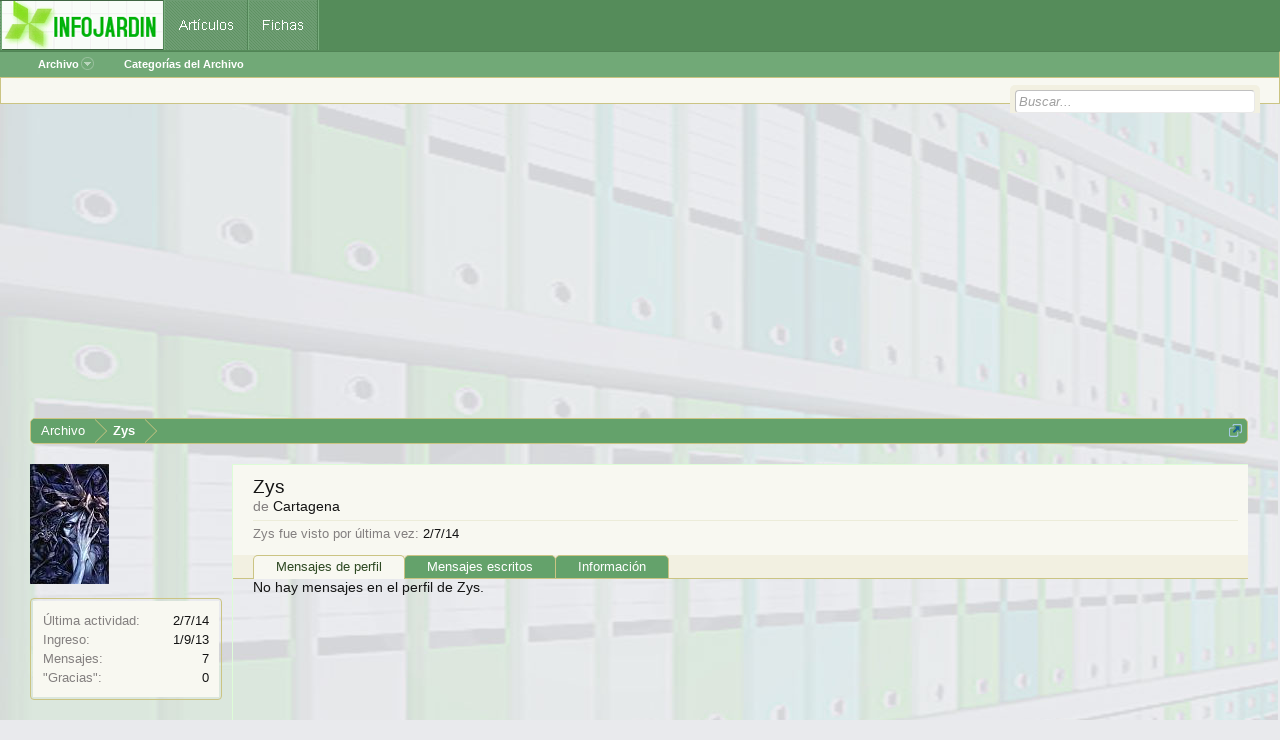

--- FILE ---
content_type: text/html; charset=utf-8
request_url: https://www.google.com/recaptcha/api2/aframe
body_size: 267
content:
<!DOCTYPE HTML><html><head><meta http-equiv="content-type" content="text/html; charset=UTF-8"></head><body><script nonce="S5m1dX0Z-x6tXFjdLkfpIw">/** Anti-fraud and anti-abuse applications only. See google.com/recaptcha */ try{var clients={'sodar':'https://pagead2.googlesyndication.com/pagead/sodar?'};window.addEventListener("message",function(a){try{if(a.source===window.parent){var b=JSON.parse(a.data);var c=clients[b['id']];if(c){var d=document.createElement('img');d.src=c+b['params']+'&rc='+(localStorage.getItem("rc::a")?sessionStorage.getItem("rc::b"):"");window.document.body.appendChild(d);sessionStorage.setItem("rc::e",parseInt(sessionStorage.getItem("rc::e")||0)+1);localStorage.setItem("rc::h",'1770005054642');}}}catch(b){}});window.parent.postMessage("_grecaptcha_ready", "*");}catch(b){}</script></body></html>

--- FILE ---
content_type: text/css; charset=utf-8
request_url: https://archivo.infojardin.com/css.php?css=GoToTop_purecss,login_bar,member_view,message_simple,nat_public_css&style=2&dir=LTR&d=1766682964
body_size: 5277
content:
@charset "UTF-8";

/* --- GoToTop_purecss.css --- */



.SedoGoToTop {
	font-size: 27px;
color: rgb(52,92,43);
text-decoration: none;
background-color: rgb(221,252,215);
-webkit-border-radius: 10px; -moz-border-radius: 10px; -khtml-border-radius: 10px; border-radius: 10px;
display: none;
position: fixed;
overflow: hidden;
cursor: pointer;
-webkit-box-shadow: 0 0 3px 1px rgb(176,228,165); -moz-box-shadow: 0 0 3px 1px rgb(176,228,165); -khtml-box-shadow: 0 0 3px 1px rgb(176,228,165); box-shadow: 0 0 3px 1px rgb(176,228,165);
opacity: 0.92;
z-index: 90;
width: 53px;
height: 52px;

	height: auto;
	bottom: 10px;
	right: 10px;	
}



.SedoGoToTop.mini {
	font-size: 13px;
-webkit-border-radius: 5px; -moz-border-radius: 5px; -khtml-border-radius: 5px; border-radius: 5px;
width: 27px;
height: 26px;

	height: auto;	
}

.SedoGoToTop:active, #toTop:focus {
	outline:none;
}

.SedoGoToTop #toTopHover {
	color: rgb(44,147,23);
background-color: rgb(52,92,43);
display: block;
position: absolute;
overflow: hidden;
float: left;
opacity: 0;

	filter: alpha(opacity=0);
	width: 53px;
	height: 100%;
	background-color: rgb(221,252,215)
}

.SedoGoToTop.mini #toTopHover {
	width: 27px;
}

.SedoGoToTop ul {
	display: inline-block;
	text-align: center;
	vertical-align: middle;
	width: 100%;
	height: 100%;
}

.SedoGoToTop ul li {
	padding-bottom: 2px;
	-moz-user-select: -moz-none;
	-khtml-user-select: none;
	-webkit-user-select: none;
	-ms-user-select: none;
	user-select: none;
}

.SedoGoToTop ul li:first-child,
.SedoGoToTop ul li.AdvQm {
	border-bottom: 1px solid rgb(52,92,43);
}

.SedoGoToTop #toTopHover ul li:first-child,
.SedoGoToTop #toTopHover ul li.AdvQm {
	border-bottom: 1px solid rgb(44,147,23);
}

.SedoGoToTop li{
	height: 27px;
	line-height: 27px;
}

.SedoGoToTop.mini li{
	height: 14px;
	line-height: 14px;
}

.SedoGoToTop ul li:hover {
	background-color: rgb(221,252,215);

	background-color: rgb(52,92,43)	
}

.SedoGoToTop p.solo {
	width: 100%;
	height: 100%;
	text-align: center;
	height: 52px;
	line-height: 52px;
}

.SedoGoToTop.mini p.solo {
	height: 26px;
	line-height: 26px;
}


.SedoGoToTop ul li.AdvQm {
	font-style: italic;
font-size: 15px;

}


.SedoGoToTop.mini ul li.AdvQm {
	font-size: 9px;

}

.SedoGoToTop ul li.AdvQm.active {
	background-color: rgb(200,255,223);

}

/* --- login_bar.css --- */

/** Login bar basics **/

#loginBar
{
	color: rgb(255, 255, 255);
background-color: rgb(100, 162, 107);
border-bottom: 1px solid rgb(63, 100, 66);
position: relative;
z-index: 1;

}

	#loginBar .ctrlWrapper
	{
		margin: 0 10px;
	}

	#loginBar .pageContent
	{
		padding-top: 0px;
		position: relative;
		_height: 0px;
	}

	#loginBar a
	{
		color: rgb(47, 74, 36);

	}

	#loginBar form
	{
		padding: 5px 0;
margin: 0 auto;
display: none;
line-height: 20px;
position: relative;

	}
	
		#loginBar .xenForm .ctrlUnit,		
		#loginBar .xenForm .ctrlUnit > dt label
		{
			margin: 0;
			border: none;
		}
	
		#loginBar .xenForm .ctrlUnit > dd
		{
			position: relative;
		}
	
	#loginBar .lostPassword,
	#loginBar .lostPasswordLogin
	{
		font-size: 11px;
	}
	
	#loginBar .rememberPassword
	{
		font-size: 11px;
	}

	#loginBar .textCtrl
	{
		color: rgb(242,252,240);
background-color: rgb(52,92,43);
border-top-color: rgb(203,;
border-right-color: 196,;
border-bottom-color: 131);
border-left-color: 196,;

	}
	
	#loginBar .textCtrl[type=text]
	{
		font-weight: bold;
font-size: 18px;

	}

	#loginBar .textCtrl:-webkit-autofill /* https://code.google.com/p/chromium/issues/detail?id=1334#c35 */
	{
		background: rgb(52,92,43) !important;
		color: rgb(242,252,240);
	}

	#loginBar .textCtrl:focus
	{
		background: black none;

	}
	
	#loginBar input.textCtrl.disabled
	{
		color: rgb(255, 255, 255);
background-color: rgb(14,70,3);
border-style: dashed;

	}
	
	#loginBar .button
	{
		min-width: 85px;
		*width: 85px;
	}
	
		#loginBar .button.primary
		{
			font-weight: bold;
		}
		
/** changes when eAuth is present **/

#loginBar form.eAuth
{
	-x-max-width: 700px; /* normal width + 170px */
}

	#loginBar form.eAuth .ctrlWrapper
	{
		border-right: 1px dotted rgb(44,147,23);
		margin-right: 200px;
		-webkit-box-sizing: border-box; -moz-box-sizing: border-box; -ms-box-sizing: border-box; box-sizing: border-box;
	}

	#loginBar form.eAuth #eAuthUnit
	{
		position: absolute;
		top: 0px;
		right: 10px;
	}

		#eAuthUnit li
		{
			margin-top: 10px;
			line-height: 0;
		}
	
/** handle **/

#loginBar #loginBarHandle
{
	font-size: 11px;
color: rgb(242,252,240);
background-color: rgb(97, 124, 100);
padding: 0 10px;
margin-right: 20px;
-webkit-border-bottom-right-radius: 10px; -moz-border-radius-bottomright: 10px; -khtml-border-bottom-right-radius: 10px; border-bottom-right-radius: 10px;
-webkit-border-bottom-left-radius: 10px; -moz-border-radius-bottomleft: 10px; -khtml-border-bottom-left-radius: 10px; border-bottom-left-radius: 10px;
position: absolute;
right: 0px;
bottom: -20px;
text-align: center;
z-index: 1;
line-height: 20px;
-webkit-box-shadow: 0px 2px 5px rgb(14,70,3); -moz-box-shadow: 0px 2px 5px rgb(14,70,3); -khtml-box-shadow: 0px 2px 5px rgb(14,70,3); box-shadow: 0px 2px 5px rgb(14,70,3);

}


@media (max-width:800px)
{
	.Responsive #loginBar form.eAuth .ctrlWrapper
	{
		border-right: none;
		margin-right: 10px;
	}

	.Responsive #loginBar form.eAuth #eAuthUnit
	{
		position: static;
		width: 180px;
		margin: 0 auto 10px;
	}
}


/* --- member_view.css --- */

.profilePage
{
	font-size: 14px;

}

/* clearfix */ .profilePage { zoom: 1; } .profilePage:after { content: '.'; display: block; height: 0; clear: both; visibility: hidden; }

.profilePage .mast
{
	float: left;
	width: 192px;
	padding-right: 10px;
	border-right: 1px solid rgb(221,252,215);
}

.profilePage .mainProfileColumn
{
	margin-left: 202px;
	border-left: 1px solid rgb(221,252,215);
	zoom: 1;
}

/** ************************ **/

.profilePage .mast .section
{
}
	
	.profilePage .mast .sectionFooter
	{
		border-left: 1px solid rgb(221,252,215);
		border-right: 1px solid rgb(221,252,215);
		text-align: right;
	}

/** ************************ **/

.profilePage .mast .followBlocks .section
{
	margin-bottom: 20px;
}

.profilePage .mast .followBlocks .primaryContent.avatarHeap
{
	border: 1px solid rgb(221,252,215);
	border-top: none;
}

/** ************************ **/

.profilePage .mast .section.infoBlock
{
	padding: 2px;
margin-bottom: 20px;
border: 1px solid rgb(203, 196, 131);
-webkit-border-radius: 4px; -moz-border-radius: 4px; -khtml-border-radius: 4px; border-radius: 4px;

}

	.profilePage .mast .section.infoBlock .primaryContent,
	.profilePage .mast .section.infoBlock .secondaryContent
	{
		overflow: hidden;
	}

	.profilePage .mast .section.infoBlock .primaryContent:last-child,
	.profilePage .mast .section.infoBlock .secondaryContent:last-child
	{
		border: none;
	}

	.profilePage .infoBlock dt
	{
		font-size: 10pt;
font-family: Arial;

	}

	.profilePage .infoBlock dd
	{
		font-size: 10pt;
font-family: Arial;

	}

	.profilePage .infoBlock .dob,
	.profilePage .infoBlock .age
	{
		white-space: nowrap;
	}
	
	.profilePage .mast .shareControl
	{
		margin-top: 10px;
	}
	
	.profilePage .mast .sharePage iframe
	{
		width: 160px;
		height: 20px;
	}

/* ***************************** */
/** [ Items...........(count) ] **/

.textWithCount
{
	overflow: hidden; zoom: 1;
}

	.textWithCount .text
	{
		float: left;
	}

	.textWithCount .count
	{
		float: right;
	}
	
		.textWithCount.subHeading .text
		{		
			color: rgb(31,109,3);
		}
		
		.textWithCount.subHeading .count
		{
			margin: -3px 0;
			padding: 2px 6px;
			-webkit-border-radius: 5px; -moz-border-radius: 5px; -khtml-border-radius: 5px; border-radius: 5px;
			border: 1px solid rgb(195,249,176);
			background-color: rgb(236,255,229);
			color: rgb(31,109,3);
		}

/** ************************ **/

.profilePage .primaryUserBlock
{
	border-top: 1px solid rgb(221,252,215);
}

.profilePage .primaryUserBlock .mainText
{
	padding-bottom: 36px;
}

	.profilePage .primaryUserBlock .followBlock
	{
		float: right;
		font-size: 13px;
		text-align: right;
	}
	
		.profilePage .primaryUserBlock .followBlock li
		{
			float: right;
			margin-left: 10px;
		}
	
		.profilePage .primaryUserBlock .followBlock .muted
		{
			font-size: 13px;
			clear: both;
		}

	.profilePage .primaryUserBlock h1
	{
		font-size: 14pt;

	}

	.profilePage .primaryUserBlock .userBlurb
	{
		margin-bottom: 5px;
	}
	
	.profilePage .primaryUserBlock .userBanners .userBanner
	{
		display: inline-block;
		margin-bottom: 5px;
	}
	
	.profilePage .primaryUserBlock .userStatus
	{
		font-size: 11pt;
font-family: Verdana, Geneva, sans-serif;
line-height: 1.4;

		
		font-style: italic;
font-size: 10pt;
font-family: Arial;
padding-top: 5px;

	}
	
	.profilePage .primaryUserBlock .lastActivity
	{
		font-size: 13px;
padding-top: 5px;
margin-top: 5px;
border-top: 1px solid rgb(236, 236, 217);

	}
	
		.profilePage .primaryUserBlock .userStatus .DateTime
		{
			color: rgb(132, 128, 128);
			font-size: 10px;
		}
	
	.profilePage .primaryUserBlock .primaryContent,
	.profilePage .primaryUserBlock .secondaryContent
	{
		padding-left: 20px;
		border: none;
	}
    
.profilePage .moderatorToolsPopup.Popup .PopupControl.PopupOpen
{
    background-image: none;
}
.profilePage .tabs.mainTabs
{
	padding: 0 20px;	
	margin-top: -23px;
	min-height: 23px;
	height: auto;
	position: relative; /* ensure separate stacking context from .mainText */
	background: rgb(242, 240, 225);
}

	.profilePage .tabs.mainTabs li a
	{
		padding-left: 22px;
		padding-right: 22px;		
		line-height: 22px;
		height: 22px;
		
		font-size: 13px;
font-family: Arial;
	
	}
	
		.profilePage .tabs.mainTabs li a:hover
		{
			background-color: rgb(176,228,165);

		}
	
	.profilePage .tabs.mainTabs li.active a
	{
		background-color: rgb(248, 248, 241);

	}

.profilePage .profileContent
{
	margin-left: 20px;
}

	.profilePage .profilePoster
	{
		padding-bottom: 10px;
		position: relative;
	}
	
		.profilePage .profilePoster textarea
		{
			height: 54px;
			width: 100%;
			-webkit-box-sizing: border-box; -moz-box-sizing: border-box; -ms-box-sizing: border-box; box-sizing: border-box;
			*width: 98%;
			resize: vertical;
		}
		
		.profilePage .profilePoster .submitUnit
		{
			margin-top: 5px;
			text-align: right;
		}

.profilePage .profileContent .InlineMod
{
	overflow: hidden; zoom: 1;
	
}

.contactInfo,
.aboutPairs
{
	max-width: 500px;
}

	.contactInfo dl,
	.aboutPairs dl
	{
		margin-bottom: 5px;
	}
	
	.contactInfo dt,
	.aboutPairs dt
	{
		width: 30%;
	}
	
	.contactInfo dd,
	.aboutPairs dd
	{
		width: 68%;
	}

.aboutPairs
{
	margin-bottom: 1em;
}

.signature
{
	font-size: 11pt;
font-family: Verdana, Geneva, sans-serif;
line-height: 1.4;

	
	/*border: 1px solid rgb(221,252,215);
	padding: 10px;*/
}

.profilePage .eventList li
{
	padding-left: 0;
}

.profilePage .eventList:first-of-type li:first-child
{
	padding-top: 0;
}

.profilePage .searchResult:first-child
{
	margin-top: -5px;
}


@media (max-width:610px)
{
	.Responsive .profilePage
	{
		display: table;
		table-layout: fixed;
		width: 100%;
		-webkit-box-sizing: border-box; -moz-box-sizing: border-box; -ms-box-sizing: border-box; box-sizing: border-box;
	}

	.Responsive .profilePage .mast
	{
		display: table-footer-group;
		
		float: none;
		padding-right: 0;
		border-right: none;
		margin: 0 auto;
		margin-top: 10px;
	}

	.Responsive .profilePage .avatarScaler
	{
		text-align: center;
	}

	.Responsive .profilePage .mast .sharePage
	{
		display: none;
	}

	.Responsive .profilePage .profileContent
	{
		margin-left: 0;
	}

	.Responsive .profilePage .mainProfileColumn
	{
		display: table-header-group;

		margin-left: 0;
		border-left: none;
		border-bottom: 1px solid rgb(176,228,165);
		padding-bottom: 10px;
	}

	.Responsive .profilePage .mast > *
	{
		max-width: 192px;
		margin-left: auto;
		margin-right: auto;
	}
	    .Responsive .warningList .warningName
    {
        width: 30%;
    }
}

@media (max-width:480px)
{
	.Responsive .warningList .warningExpiry
	{
		display: none;
		    }
    
    .Responsive .warningList .warningName
    {
        width: 40%;
	}
}

@media (max-width:340px)
{
	.Responsive .profilePage .mast > *
	{
		max-width: none;
	}
}


/* --- message_simple.css --- */

/* inline mod stuff */

.messageSimpleList .messageSimple.InlineModChecked
{
	background: rgb(200,255,223) url('styles/default/xenforo/gradients/category-23px-light.png') repeat-x top;

}

/* note that .messageSimple needs to be enclosed in a .messageSimpleList container */
 
.messageSimpleList.topBorder
{
    border-top: 1px rgb(221,252,215) solid;
    padding-bottom: 5px;
}
.messageSimple
{
	overflow: hidden; zoom: 1;

	padding: 0;
	padding-bottom: 10px;
	
	margin: 10px 0;
}
 
.messageSimpleList.contained .messageSimple
{
    padding: 10px;
    margin: 0;
}

.messageSimple .avatar
{
	float: left;
	font-size: 0;
}

.messageSimple .messageInfo
{
	margin-left: 65px;
}

	.messageSimple .messageContent
	{
min-height: 35px;
font-family: verdana !important;
font-size: 12px !important;
}

		.messageSimple .messageContent article,
		.messageSimple .messageContent blockquote
		{
			display: inline;
		}

	.messageSimple .poster
	{
		font-weight: bold;
	}

.messageSimple .messageMeta
{
	overflow: hidden; zoom: 1;
	font-size: 12px;
	line-height: 14px;
	padding-top: 5px;
}

	.messageSimple .privateControls
	{
		float: left;
	}

		.messageSimple .privateControls .item
		{
			float: left;
			margin-right: 10px;
		}

	.messageSimple .publicControls
	{
		float: right;
	}

		.messageSimple .publicControls .item
		{
			float: left;
			margin-left: 10px;
		}

	.messageNotices li
	{
		font-size: 11px;
background: rgb(195,249,176) url('styles/default/xenforo/gradients/form-button-white-25px.png') repeat-x top;
padding: 5px;
margin: 10px 0;
border: 1px solid rgb(195,249,176);
-webkit-border-radius: 5px; -moz-border-radius: 5px; -khtml-border-radius: 5px; border-radius: 5px;
line-height: 16px;

	}
	
		.messageNotices .icon
		{
			float: right;
			width: 16px;
			height: 16px;
			background: url('styles/default/xenforo/xenforo-ui-sprite.png') no-repeat 1000px 1000px;
		}
	
			.messageNotices .warningNotice .icon { background-position: -48px -32px; }		
			.messageNotices .deletedNotice .icon { background-position: -64px -32px; }		
			.messageNotices .moderatedNotice .icon {background-position: -32px -16px; }


/* deleted / ignored message placeholder */

.messageSimpleList .messageSimple.placeholder
{
	border: none;
	margin: 10px 0;
	padding: 0;
}

.messageSimpleList .placeholder .placeholderContent
{
	overflow: hidden; zoom: 1;
	border: 1px solid rgb(221,252,215);
	background: rgb(242,252,240) url('styles/default/xenforo/gradients/category-23px-light.png') repeat-x top;
	padding: 5px;
	-webkit-border-radius: 5px; -moz-border-radius: 5px; -khtml-border-radius: 5px; border-radius: 5px;
	color: rgb(121,209,101);
	font-size: 11px;
}

	.messageSimpleList .placeholder a.avatar
	{
		float: left;
		margin-right: 5px;
		display: block;
	}
		
		.messageSimpleList .placeholder a.avatar img
		{
			width: 24px;
			height: 24px;
			display: block;
		}
	
	.messageSimpleList .placeholder .privateControls
	{
		margin-top: 2px;
	}
	
/* likes and comments */

.messageSimple .messageResponse
{
	margin-top: 10px;
			font-family: verdana;
			font-size: 12px;
	max-width: 400px;
	_width: 400px;
}

.messageSimple .comment,
.messageSimple .secondaryContent
{
	overflow: hidden; zoom: 1;
	margin-top: 2px;
	padding: 5px;
}

	.messageSimple .comment .avatar img
	{
		float: left;
		width: 32px;
		height: 32px;
	}

	.messageSimple .comment .commentInfo,
	.messageSimple .comment .elements
	{
		margin-left: 42px;
	}
    
        .messageSimple .comment .commentInfo .likesSummary
        {
            background: none;
            border: none;
            padding: 5px 0 0;
        }
	.messageSimple .comment .commentContent
	{
		min-height: 19px;
	}
    
    .messageSimple .comment.deleted .commentContent
    {
        color: rgb(121,209,101);
        font-size: 11px;
    }
		.messageSimple .commentContent article,
		.messageSimple .commentContent blockquote
		{
			display: inline;
		}
		
	.messageSimple .comment .commentControls
	{
		margin-top: 5px;
		font-size: 12px;
		font-family: trebuchet ms;
	}
	
		.messageSimple .comment .commentControls .item
		{
			margin-left: 10px;
		}
			

.messageSimple .comment textarea
{
	display: block;
	width: 100%;
	-webkit-box-sizing: border-box; -moz-box-sizing: border-box; -ms-box-sizing: border-box; box-sizing: border-box;
	*width: 96%;
	max-height: 100px;
	resize: vertical;
}

.messageSimple .comment .submit
{
	margin-top: 5px;
	text-align: right;
}


@media (max-width:480px)
{
	.Responsive .messageSimple > .avatar img
	{
		width: 32px;
		height: 32px;
	}

	.Responsive .messageSimple .messageInfo
	{
		margin-left: 46px;
	}
}


/* --- nat_public_css.css --- */

.natMenuLevel0
{
	padding-left: 0px;
}

.natMenuLevel1
{
	padding-left: 10px;
}

.natMenuLevel2
{
	padding-left: 20px;
}

.natMenuLevel3
{
	padding-left: 30px;
}

.natMenuLevel4
{
	padding-left: 40px;
}

.natMenuLevel5
{
	padding-left: 50px;
}

.natMenuLevel6
{
	padding-left: 60px;
}

.natMenuLevel7
{
	padding-left: 70px;
}

.natMenuLevel8
{
	padding-left: 80px;
}

.natMenuLevel9
{
	padding-left: 90px;
}

.natMenuLevel10
{
	padding-left: 100px;
}



/* STYLING TO MAKE COLUMN MENUS WORK */
div.natJSMenuColumns
{
	background: rgb(242, 240, 225) url('styles/default/xenforo/gradients/category-23px-light.png') repeat-x top;
	background-color: rgba(242, 240, 225, 0.96);
}

/* STYLING TO MAKE COLUMN MENUS WORK */
div.natJSMenuColumns ul
{
	float: left;
	border-bottom: 0px;
	background-color: transparent !important;
	max-height: none !important;
	max-width: 170px !important;
}





/* SLIGHTLY SEPARATE PARENT IN EACH COLUMN FROM LINKS UNDER IT */
div.natJSMenuColumns .natMenuLevel0
{
	padding: 5px 5px;
}

/* BOLD AND CHANGE COLOR OF PARENT IN EACH COLUMN */
div.natJSMenuColumns .natMenuLevel0 a
{
	font-weight: bold;
	color: rgb(14,70,3);
}

/* MAKE LINKS CLOSER TOGETHER TO CONSERVE SPACE */
div.natJSMenuColumns .blockLinksList a
{
	padding: 2px 5px;
}

/* HIDE POPUP HEADER */
div.natJSMenuColumns .menuHeader
{
	display: none;
}


--- FILE ---
content_type: application/javascript; charset=utf-8
request_url: https://fundingchoicesmessages.google.com/f/AGSKWxXMdnEnlM3UobqCNs1warw4Vl2_rxFoLw663VhKd8Z8IyE7UrFcIFijeZ5rk34OZYwmzfjQWlZ1BDRyhUrdm8wYoKGyg4h4veXU3Vf-83Ne45sstAtIAA3gM9b85X4aVfAcCxK-WHUsCGmdvhA4HQ8K7t1JefP6umFmOuLqwZydCCfZDYrNqSnadwwE/_/peel.php?/athena/tag/?/advision._ads3.-advert_August.
body_size: -1285
content:
window['92c50bbe-302c-455e-927f-7a2acd4a1cdc'] = true;